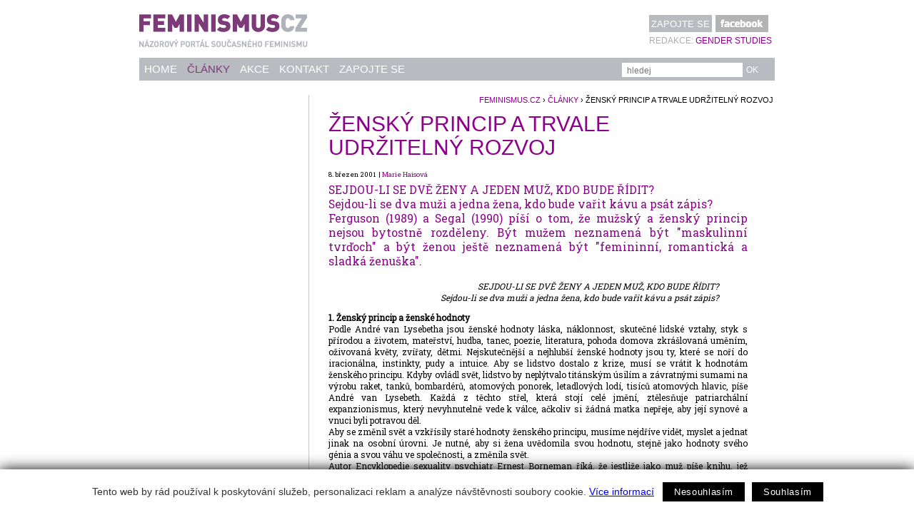

--- FILE ---
content_type: text/html; charset=utf-8
request_url: https://www.feminismus.cz/cz/clanky/zensky-princip-a-trvale-udrzitelny-rozvoj
body_size: 12609
content:
<!DOCTYPE html>
<html>
<head>
  <meta http-equiv="Content-Type" content="text/html; charset=utf-8">
  <title>Ženský princip a trvale udržitelný rozvoj</title>
  <link rel="shortcut icon" href="/favicon.ico">
  <link href="/css/feminismus.css" rel="stylesheet" type="text/css">
  <link href='https://fonts.googleapis.com/css?family=Roboto+Slab&subset=latin-ext' rel='stylesheet' type='text/css'>

  
  <link rel="image_src" href="/img/feminismus-cz-logo.png" />

  <meta name="keywords" content="feminismus, gender">
  <meta name="description" content="Názorový portál současného feminismu.">
  
<!--AA-Generated-HEAD start-->
<script async src="https://www.googletagmanager.com/gtag/js?id=UA-33836893-1"></script>
    <script>
      window.dataLayer = window.dataLayer || [];
      function gtag(){dataLayer.push(arguments);}
      // AA-Generated-GACONSENT - start
var aa_ga_storage = (document.cookie.indexOf('smart-eu-cookies') !== -1 && document.cookie.includes('smart-eu-cookies=1')) ? 'granted' : 'denied';
gtag('consent', 'default', {'ad_storage': aa_ga_storage,'analytics_storage': aa_ga_storage,'personalization_storage': aa_ga_storage,'ad_personalization': aa_ga_storage,'ad_user_data': aa_ga_storage});
// AA-Generated-GACONSENT - end

      gtag('js', new Date());
      gtag('config', 'UA-33836893-1');
    </script>
<!--/AA-Generated-HEAD end-->

</head>

<body class="clanky">

<div id="layout"> 
  <div id="hlavicka"><div id="click-home" onClick="document.location='/'">&nbsp;</div>
    <div id="zvykova">
      <ul>
        <li><a href="/cz/zapojte-se" title="RSS MigraceOnline.cz" class="zapojte">Zapojte se</a></li>
        <li><a href="http://www.facebook.com/pages/Gender-Studies-ops/149188732082" title="feminismus.cz na Facebooku" class="fb"><img src="/img/facebook.png"></a></li>
     </ul>
      <div class="redakce">
        Redakce:<a href="http://genderstudies.cz" title="genderstudies.cz">Gender Studies</a>
     </div>
    </div>

    <div id="menu">
       <div id="search">
         <form name="searchform" action="/cz/vyhledavani" method="GET">
           <table>
             <tr>
               <td>
                 <input type="text" name="q" id="q" size="31" class="policko" placeholder="hledej">
               </td>
               <td><input type="button" name="ok" value="OK" onclick="submit();"></td>
             </tr>
           </table>
         </form>
       </div>

       <ul>
         <li ><a href="/" title="Úvodní strana">Home</a></li>
         <li class="active"><a href="/cz/clanky" title="Články">Články</a></li>
         <li ><a href="/cz/akce" title="Akce">Akce</a></li>
         <li ><a href="/cz/kontakt" title="kontakt">Kontakt</a></li>
         <li ><a href="/cz/zapojte-se" title="Zapojte se jako autor, nebo s informací">Zapojte se</a></li>
       </ul>
    </div>
  </div>
  <!-- /hlavicka-->

  <table class="layout">
    <tr>
      <td id="left">
         <div class="text-box">

         

        </div>
       </td>
       <td id="main">
         <div class="text-box">            <div id="drobeckova"><a href="/cz/" title="home feminismus.cz">feminismus.cz</a> &#8250; <a href="/cz/clanky" title="Články">Články</a> &#8250; Ženský princip a trvale udržitelný rozvoj</div>
           <div class="fulltext">
             <h1>Ženský princip a trvale udržitelný rozvoj</h1>
             <div class="date">8. březen 2001
  &nbsp;|&nbsp;<a href="mailto:marie.haisova@ecn.cz">Marie Haisová</a> </div>
              


             <div class="anotace">SEJDOU-LI SE DVĚ ŽENY A JEDEN MUŽ, KDO BUDE ŘÍDIT?<br />
Sejdou-li se dva muži a jedna žena, kdo bude vařit kávu a psát zápis?<br />
Ferguson (1989) a Segal (1990) píší o tom, že mužský a ženský princip nejsou bytostně rozděleny. Být mužem neznamená být &quot;maskulinní tvrďoch&quot; a být ženou ještě neznamená být &quot;femininní, romantická a sladká ženuška&quot;. 
             </div> 
             <div class="text">      
             <blockquote><p align="right"><i>SEJDOU-LI SE DVĚ ŽENY A JEDEN MUŽ, KDO BUDE ŘÍDIT?<br>
Sejdou-li se dva muži a jedna žena, kdo bude vařit kávu a psát zápis?</i></p></blockquote>
<p>
<b>1. Ženský princip a ženské hodnoty</b><br>
Podle André van Lysebetha jsou ženské hodnoty láska, náklonnost, skutečné lidské vztahy, styk s přírodou a životem, mateřství, hudba, tanec, poezie, literatura, pohoda domova zkrášlovaná uměním, oživovaná květy, zvířaty, dětmi. Nejskutečnější a nejhlubší ženské hodnoty jsou ty, které se noří do iracionálna, instinkty, pudy a intuice. 
Aby se lidstvo dostalo z krize, musí se vrátit k hodnotám ženského principu. Kdyby ovládl svět, lidstvo by neplýtvalo titánským úsilím a závratnými sumami na výrobu raket, tanků, bombardérů, atomových ponorek, letadlových lodí, tisíců atomových hlavic, píše André van Lysebeth. Každá z těchto střel, která stojí celé jmění, ztělesňuje patriarchální expanzionismus, který nevyhnutelně vede k válce, ačkoliv si žádná matka nepřeje, aby její synové a vnuci byli potravou děl.<br>
Aby se změnil svět a vzkřísily staré hodnoty ženského principu, musíme nejdříve vidět, myslet a jednat jinak na osobní úrovni. Je nutné, aby si žena uvědomila svou hodnotu, stejně jako hodnoty svého génia a svou váhu ve společnosti, a změnila svět.<br>
Autor Encyklopedie sexuality psychiatr Ernest Borneman říká, že jestliže jako muž píše knihu, jež poskytne ženám nástroj, který jim dovolí svrhnout nadvládu jeho vlastního pohlaví, dělá to proto, že nevidí jiný prostředek, jak muže osvobodit.<br>
Psychiatrička Jean Baker-Miller píše, že při současném uspořádání společnosti jsou pouze ženy připraveny stát se nositelkami myšlenky zásadní nutnosti vzájemného spojení mezi lidmi, protože obvykle přikládají svému spojení s jinými daleko větší význam než samy sobě. Oproti mužům, kteří jsou většinou uzpůsobeni k tomu, aby sledovali své vlastní cíle, a to i na úkor jiných, jsou ženy zvyklé chápat samy sebe z hlediska odpovědnosti za blaho jiných, a to i ke své vlastní újmě.
Tato dichotomie lidské zkušenosti, jak Millerová bohatě dokládá, vede k psychickému pokřivení žen a mužů. Ženy mají sklon natolik se ztotožnovat s jinými, že hrozící ztráta nebo jen přerušení pouta může být, jak píše, chápáno nejen jako ztráta vztahu, ale jako cosi, blížící se ztrátě sebe samé. Muži, na druhé straně, mají často sklon vidět svou lidskou potřebu vztahu jako ohrožení či nebezpečí. Tudíž mohou z hlediska své vlastní identity chápat službu jiným nikoliv jako cosi zásadního, ale spíše druhotného, tedy jako něco, po čem muž může toužit nebo si to může dovolit teprve poté, co uspokojil primární požadavky mužství.<br>
Ferguson (1989) a Segal (1990) píší o tom, že mužský a ženský princip nejsou bytostně rozděleny. Být mužem neznamená být "maskulinní tvrďoch" a být ženou ještě neznamená být "femininní, romantická a sladká ženuška". Biologie mužů a žen nevytváří předpoklady k tomu, že automaticky všechny ženy jsou pečovatelky a mírotvorkyně a všichni muži naproti tomu válečníci a destruktivní monstra.<br> 
<p><b>2. Agenda 21 a současné rozdělení moci , peněz a práce</b><br>
Agenda 21 je dokument, který byl přijat reprezentanty 178 různých národů v Rio de Janeiro v červnu 1992 během konference OSN. Materiál je globálním konceptem pro trvale udržitelný život na světě. Kapitola 20 tohoto dokumentu hovoří o tom, že ženy hrají důležitou roli v péči o životní prostředí a trvale udržitelný život a že ženy mají dostatečnou znalost a zkušenost k tomu, aby rozhodovaly o řízení a ochraně přírodních zdrojů. Vlády by měly rozvinout strategie tak, aby do roku 2000 eliminovaly právní, administrativní, kulturní, konstituční, sociologické a ekonomické překážky, které brání ženám v účasti na trvale udržitelném rozvoji a veřejném životě. V každé zemi by měl vzrůst podíl žen na řízení, rozhodování, plánování, vědě, technickém poradenství a ve sféře společenského rozvoje v návaznosti na péči o životní prostředí. Je třeba vytvořit speciální tréninky pro ženy na poli vědy a technologie.
Národní programy je třeba vytvářet tak, aby povzbuzovaly muže k tomu, aby se podíleli se ženami na domácí práci, aby práce byla spravedlivě a rovnoměrně dělena mezi muže a ženu. <br>
Francouzský týdeník Le Nouvel Observateur (1997) zveřejnil seznam padesáti globálních vůdců, většinou byznysmenů a ředitelů, kteří ovládají svět. Na tomto seznamu není ani jedna žena, zato je zde překvapivě jmenován papež Jan Pavel II mezi dvaceti sedmi Američany, sedmnácti západními Evropany, šesti Asiaty, mezi kterými byly tři Číňané, jeden Japonec, jeden Korejec a jeden občan Singapuru. Není zde nikdo ze střední a východní Evropy. Mezi americkými mocnými byli vyjmenováváni šéf Microsoftu Bill Gates, módní návrhář Calvin Klein, filmový režisér Steven Spielberg. Ze západní Evropy byl zmíněn šéf Nestle Helmut Maucher, Peter Job z britské tiskové agentury Reuter a hlava ekologické organizace Greenpeace Thilo Bode.<br>
Studie spojených národů o světové situaci z roku 1985 říká, že "ženy, které tvoří polovinu lidstva, vykonávají dvě třetiny lidské práce (měřeno v hodinách), avšak vydělávají a vlastní pouze jednu desetinu peněz a jednu setinu majetku, co muži". Neplacená práce žen v Africe (práce na farmě, domácí práce, péče o děti) nebývá obsažena v kalkulacích národní produktivity. Zpráva také říká, že 95,5 % veškerého světového majetku patří mužům, pouze 4,5 % majetku patří ženám.Gita Sen a Caren Grown (1987) napsaly, že ženská práce, ačkoliv je podhodnocená a nevyčíslovaná, je základem k přežití a reprodukci lidského bytí ve všech společnostech. Ať už jde o jídlo, jeho přípravu a zpracování, zodpovědnost za topivo, vodu, zdraví, péči, dětskou výchovu, zdravotnickou péči a celkový dosah takzvaných základních potřeb, ženská práce je dominantní. Tato práce nakládá nejvíce na chudé a ty, kteří jsou utiskováni z důvodů rasových a třídních, stejně tak jako příslušností k ženskému rodu.
<p><b>3. Intimita a komunikace</b><br>
Elaine Storkey (1995) píše, že struktura patriarchální moci nevyhnutelně ovlivňuje intimní vztahy. Jedním z faktů, které je třeba vzít na vědomí, je to, že moc si přivlastňují muži a citová zodpovědnost je svěřována ženám. Muži kontrolují veřejnou arénu, zatímco ženám byl uložen úkol řízení soukromé sféry života, což často znamená, že muži jsou osvobozeni od zodpovědnosti za citové závazky a citový rozvoj ať svůj, dětí, či rodiny.<br>
Riane Eisler (1987) připomíná, že lidská historie je psána z mužské pozice muži více než 2000 let. Obraz, který tak získáváme ze všech historických materiálů, filozofických knih, malířů a knězů je o světě, který byl vytvořen muži. V lidské a křesťanské historii jsou ženy matkami, které se starají o děti, domov a rodinu. Jejich role je pasivní, žena následuje muže, většinou manžela, a žije svůj život skrze něj. Muži se stávají šéfy, řediteli a prezidenty, kteří organizují společenský život.<br>
Nicky James (1989) píše, že emotivní práce je vnímána jako přirozená a nekvalifikovaná tím, že je neplacená a neviditelná v soukromí domácího pole působnosti. Její hodnota a význam jsou v sociální reprodukci ignorovány.<br>
Deborah Clarke (1992) píše, že ženy jsou stále plně zodpovědné za chod domácnosti, poskytují citovou podporu partnerům, dětem, širší rodině i přátelům. Musí zajistit vše doma, zodpovídají za to, že jídlo je koupeno a připraveno. Od žen se očekává, že zajistí občerstvení pro rodinné přátele a návštěvníky. <br>
Elaine Storkey pozorovala šest různých skupin a zjistila, že muži mluví mnohem častěji než ženy a mnohem déle, nežli ony. V průměru příspěvky mužů zabíraly 73 % veškerého času v kombinovaných skupinách se ženami. Když muži mluví, jejich styl řeči je obvykle přímý, informativní, detailní a autoritativní. Muži také čtyřikrát častěji přerušují ostatní mluvící, speciálně jsou-li těmito mluvícími ženy. Obecně pozorovala, že když hovořila žena, muži projevovali nesouhlas s její řečí. Kontrastně k tomu působí skutečnost, že když menší část žen projevila zájem přispět k diskusi, jejich řeč začínala často omluvou: "Toto není možná ta správná poznámka, ale..." Prezentace žen byla v průměru mnohem kratší a s velkou pravidelností byla v průběhu řeči přerušena, či opravována. Mnohem častěji se ženy obracely na další členy skupiny se žádostí o pomoc při vyjadřování nějaké doplňující myšlenky.<br>
Elaine Storkey pokračuje, že tento problém se objevuje proto, že komunikujeme různým způsobem. Velice často si muži a ženy nesprávně vykládají vzájemně sami sebe. Muži interpretují ženskou příjemnost, ochotu k vyjednávání a opatrnost jako slabost v porovnání se svou mužskou rozhodností. Tímto chybně předpokládají, že žena si není jistá sama sebou a neprojevuje to, co chce, pakliže to vůbec ví. To je také důvod, proč muži jsou často přiváděni do rozpaků ženskou ředitelkou, která je jednoduše neinstruuje, nejedná autokraticky, ale pokouší se vnášet do rozhodovacího procesu další pohledy. Často je takový přístup vnímán jako zmatek a ztráta času.<br>
V teoriích o funkcích mozkových hemisfér je dobré zmínit, že v běžném životě používáme převážně dominantní levou mozkovou hemisféru, kde slova, logika a věci měřitelné jsou nadřízené tvořivosti, intuici a umění, které jsou často potlačovány. Toto je pravdivé zejména, co se týče mužů: maskulinní stereotypy, kombinované s pevně, racionálně stanoveným cílem, se soustřeďují na levou stranu mozku a často potlačují nebo ovládají kreativnější, estetickou a intuitivní kapacitu, která se považuje za ženskou.<br>
O současné české společnosti se dá říci, že možná nepostrádá řídící, dovnitř společnosti soustředěné manažerské schopnosti. Je zde hodně výkonných šikovných a pracovitých lidí, co je však úzkým profilem, je role vůdčí, vizionářská, role člověka, který vidí do budoucnosti, chápe souvislosti v perspektivně horizontální i vertikální. Není zde příležitost pro ženy?<br>
<p><b>4. Harmonie a hledání štěstí:</b><br>
Pro pochopení současné společenské disharmonie a poučení z ní pro budoucí harmonii si zkuste představit obraz země, na ní muže a ženu s děckem. Nad nimi je modré nebe, kolem nich rostou stromy, houby, svítí sluníčko. V průběhu vývoje člověka na zemi se předmět lidské úcty mění. Od uctívání boha, přes obdiv k racionální činnosti lidského mozku přichází k soustředění na hodnoty, které bychom mohli nazvat konzumní, vztahující se k nasycování žaludku, pozorujeme, jak je přehlížena práce lidských rukou, devastována zem a tabuizovaná, či naopak materializovaná lidská sexualita.<br>
Cca 2000 let se v naší západní kultuře obrací člověk ve svých modlitbách k bohu otci, kterého miluje, uctívá, obává se ho, respektuje jeho nařízení. Láska k bohu se dá vyjádřit apelem na lidské srdce, které miluje boha, a pohledem na nebesa. Zamilovaný pohled bývá na obrazech starých mistrů upřen vzhůru. <br>
Cca 200 let od vzniku vědy se pozornost člověka soustřeďuje na lidský mozek. Dochází k izolovanému, racionálnímu pozorování detailů života, odtažitému od vzájemných souvislosti. <br>
Cca 2 000 000 let od historických pokusů o zachycení počátků člověka na zemi je patrné, že to, co dělá člověka člověkem, jsou jeho ruce. Práce lidských rukou člověka vždy živila a tím, že je považována za samozřejmost, je současnou bílou kulturou podceňovaná. "Jsi chytrý, půjdeš studovat, blbí pracují manuálně.", takto podobně poučují rodiče své děti. Práci lidských rukou se pokoušel vyzdvihnout M. Gándhí svým osobním příkladem, nezdá se však, že by západní svět bral jeho učení příliš vážně. <br>
Cca 50 let dominuje západní kultuře potřeba nasycování, až přesycování žaludku. Doslova i obrazně. Tím zájmem o spotřebu je nejen přejídání se a zvrhlá bezuzdná konzumace všeho a všude, čímž míním i hromadění a shánění se po věcech, které lidé často vůbec nepotřebují. Štěstí se hledá v tom, že čím víc mám, tím moje hodnota roste. I psychologické příručky radí, abychom si koupili dáreček, chceme-li si udělat radost. A tak vyděláváme, abychom spotřebovávali, pracujeme, abychom si mohli koupit auto, které potřebujeme k tomu, abychom dojeli do práce. Jsme jak křečci v běhátku, ze kterého nevystoupíme, abychom se zamysleli nad potřebností a smysluplností našeho konání. <br>
Penis a vagína přinášejí mužům a ženám vzájemné potěšení odjakživa. V naší kulturní tradici šlo donedávna o cudné orgány, o kterých se mezi slušnými nemluví, jejich existence zůstávala skryta v temnu ložnic, ačkoliv jejich spojením vzniká nový život, tedy jde o orgány zásadní důležitosti. Poslední dobou se třináctá komnata sexu otevřela a do našich poklidných životů vtrhla pornografie. Vztah muže a ženy je prezentován a nabízen v představě tvrdého sexu, naše rozdílná těla se spojují za cílem požitku z orgasmu, či naplnění milostného jiskření, které často postrádá citový a duchovní rozměr.<br>
4 500 000 000 let se zhruba počítá život země. Od konce pohanství se dá říci, že bílý člověk považuje matku zem za samozřejmost. Patriarchát uctívá boha otce na nebesích, dary matky země využívá. Současná doba, soustředěná na žaludek, nasycuje své potřeby tak, že zem drancuje, vykořisťuje a dobývá. Ekonomové její bohatství nevyčíslují, a my všichni po ní šlapeme bez nějaké zvláštní úcty, či uvědomování si jejích zákonitostí. Zaasfaltovaná zdevastovaná krajina ovlivňuje a produkuje devastované lidské charaktery, které dále devastují své prostředí a s ním zemi.<br>
Harmonie. Popsala jsem stav naší společnosti. Domnívám se, že bychom si měli uvědomit potřebu harmonie mezi zmíněnými lidskými orgány a zároveň potřebu harmonie ve vnějším světě. Je třeba jednotlivé funkce osobně i společensky zkoordinovat. Jen práce lidských rukou bez přemýšlení přivede člověka k odlidštěné a vyčerpávající manuální činnosti, v jejímž důsledku člověk degeneruje. Jen intelektuální činnost vytváří monstrózní konstrukce, odtržené od života. Darů země je třeba si vážit a uvážlivě s nimi nakládat. Koloběh přírody je třeba respektovat v jeho zákonitostech a stejně tak je třeba rozumět i našemu tělu a jeho potřebám ve vztahu k druhým lidem a živým organismům. Mechanickým sexem dosáhneme orgasmu, ale nedojde naplnění naše duše, naše potřeba lidského kontaktu, porozumění a lásky. 
<p><b>5. Holistická výchova</b><br>
Řešením a modelem pro budoucnost může být Schumacher College, kterou založil Ind Satish Kumar. Škola učí holistickému, neboli celistvému pohledu na svět a to tak, že se zde o něm nemluví, ale v jeho duchu se jedná. <br>
Schumacher College je v krásné anglické krajině a v několika budovách jsou malé ložnice, ve kterých je zajištěno soukromí pro každého, ubytování pro perzonál, řemeslná dílna a vlastní College, jejíž interiér je esteticky dokonalý. Všude jsou květiny, koberce, dekorace, dopracované kulturní detaily, které jsou potěchou pro oko. Vedle kuchyně a jídelny je zde přednáškový prostor, místnost na video, knihovna, společenská hala, meditační místnost. Zde se ráno v sedm třicet nepovinně půlhodinu medituje. Po snídani je povinné společenské setkání, při kterém se stojí v kruhu, předem ohlášený dobrovolník přečte nějaký citát, který považuje za důležitý pro sebe i pro druhé, následuje lehké protažení těla a společenské informace všeho druhu. <br>
Všichni účastníci semináře jsou rozděleni do pěti skupin podle dnů v týdnu a podle toho pak vykonávají své povinnosti, které jsou ve všední den vždy v ranních hodinách po společném rituálu, kdy se všichni povinně odebírají ke svým povinnostem. Když se pracuje v kuchyni, tak si každý obleče zástěru a pod vedením vynikající kuchařky připravuje suroviny na večeři. Čistí se a krájí zelenina, připravuje se cukroví na svačinu. Kuchyň je důsledně vegetariánská, vynikající a nápaditá. Důvodem vegetariánství je soucit k ostatním živým tvorům.<br>
Vlastní výukový program začíná v deset hodin a končí v jednu odpoledne. Zdůvodňuje se to tím, že intelektuální činnost je jenom nepatrná část našich činností, že je třeba vědět, že není v pořádku společnost, ve které jedni pouze mentorují svá "moudra" světu a druzí po nich uklízejí toalety a jídelní stoly. <br>
Odpoledně se každý věnuje, čemu chce. V malých skupinkách probíhá intimnější část výuky, kdo chce, ten se jde projít po okolí, kde je k vidění mnoho krásy. Krásný, několik set let starý park u Dartington Hall, okolní krajina, rukodělné výrobky v místních obchůdcích.
Volný čas se věnuje tvorbě, vyrábí se masky, secvičuje se divadlo, hraje se hudba, zpívá se a učí společenským tancům. Organizačně propracovaná struktura školy zajišťuje dobrou náladu těch, kteří na škole bydlí, a dobrá nálada se šíří jako lavina. Kvalita učitelů zvučných jmen jako je Arne Naess či Fridjot Capra zaručuje, že se účastníci opravdu něco dozví, holistické propojení umění, vědy a praktického života přináší holistické uspokojení.
<p><b>6. Manipulace, aneb "Čas je život"</b><br>
Čas je jednou z veličin, která hraje největší roli v našem životě. Už se neříká, že "čas jsou peníze", ale platí, že "čas je život". I největší workoholici si uvědomují, že jim nejsou peníze nic platné, pakliže skončí na nemocničním lůžku s infarktem či jiným onemocněním. Životní styl je dán zejména tím, zda jsme páni či paními svého času, či zda druzí lidé naším časem disponují. Vzácnost člověka se cení jeho časovou nedostupností, čím je dotyčný společensky důležitější, tím je jeho čas kontrolovanější, často však v Čechách, přiznejme si, absurdně.
Lidé na vedoucích místech obsazují nejpěknější kanceláře, nejvíce vzdálené každodennímu ruchu a zmatku. Od toho je chrání jejich podřízení, a tak vídáme roje včeliček, které se hemží v úřadech, aby chránily, nikoliv bohužel královnu matku.<br>
Čas se nedostává těm, kteří jsou v podřízené roli, neboť kdykoliv může kdokoliv přijít a o něco je požádat, ale je volně k dispozici těm, kteří jejich časem disponují. Pan ředitel vzkáže, poručí, a paní sekretářka s úctou dodá, vždy usměvavá a připravená posloužit.
Jde o vztahy nadřízeného a podřízených, manipulujícího a manipulovaných a co si budeme namlouvat, mnoha lidem, zejména po tradici komunistického režimu ta situace podřízeného, bezmocného a závislého individua vyhovuje. Dostává je do situace dítěte, které stále čeká na to, že mu někdo něco dá. O tom byla ostatně řeč v tématu o závislosti a nezávislosti. Je jednodušší nechávat jiné za sebe rozhodovat a myslet, na druhou stranu ona nekonstruktivní nálada v Čechách je dána atmosférou pasivity a rezignace. Člověk je biologicky ustrojen k tomu, aby byl aktivní a činorodý. Pakliže se ani psychicky ani fyzicky aktivně nerozvíjí, pak není divu, že vinu za svoji špatnou náladu přehazuje na všechny ve svém okolí.<br>
O hodnotě času nás poučí jednoduchý trénink, který se nazývá "leadership" a byl vynalezen před 17 lety v Anglii specielně pro ženy, neboť jak bylo již dříve zmíněno, je to především čas žen, který je zneužíván, které si ho příliš neváží a neumí s ním pracovat. "Leadership" spočívá v tom, že se připraví otázky, na které pak jedinci ve skupině po pořádku odpovídají. Všichni dostanou stejný časový limit, dejme tomu čtyři minuty. Ten, kdo mluví více, nesmí svůj limit v žádném případě překročit, někdo je stručný, v jeho případě je pak jeho čas vyplněn tichem. Úkolem moderátora či moderátorky je hlídat čas. Je totiž velmi obtížné udržet dominantní jedince v limitu a v tom, aby pozorně naslouchali svým bližním. Během cvičení se nepíší žádné poznámky, lidé jsou ponecháváni jen své bezprostřednosti a upřímné a spontánní reakci. Je zakázána kritika a negativní hodnocení ostatních. Po jednom kole následuje ještě druhé, do kterého si celá skupina připraví své vlastní otázky.<br>
Dělala jsem toto cvičení s různými skupinami a pochopila jsem, proč bylo vymyšleno specielně pro ženy. Muži často vyrušovali, smáli se, odváděli pozornost, málokdy měli zájem o druhé kolo, atmosféra důvěry, která mezi ženami pravidelně vznikne, byla s muži nemožná. Stále šlo o jakési předvádění a v samotném cvičení jsem já coby moderátorka plnila tu roli, že jsem exhibicionisty ukázňovala a usměrňovala, aby se soustředili na to, co říkají druzí a nemysleli jen na svoji budoucí prezentaci.<p align="right"><font size="-1"><i>sestavila MARIE HAISOVÁ</i></font></p>  
             
             </div> 
  <div class="addthis_toolbox addthis_default_style "> <a class="addthis_button_facebook_like" fb:like:layout="button_count"></a> <a class="addthis_button_tweet"></a> <a class="addthis_button_google_plusone" g:plusone:size="medium"></a> <a class="addthis_counter addthis_pill_style"></a> </div> <script type="text/javascript" src="http://s7.addthis.com/js/250/addthis_widget.js#pubid=xa-4f4f986b0fb8bb0c"></script>
<!-- jirkův fb  <iframe src="https://www.facebook.com/plugins/like.php?href=https%3A%2F%2Fwww.feminismus.cz%2Fcz%2Fclanky%2Fzensky-princip-a-trvale-udrzitelny-rozvoj&amp;width=120&amp;layout=button_count&amp;action=like&amp;size=small&amp;show_faces=false&amp;share=false&amp;height=21" width="120" height="21" style="border:none;overflow:hidden" scrolling=no frameborder=0 allowTransparency=true allow="encrypted-media"></iframe> -->
           </div>         </div>
      </td>
    </tr>
  </table>
</div>
<!--paticka-->
<div id="paticka">  
  <div class="layout">
    <div class="text-box">
      www.feminismus.cz  (2003) &nbsp;|&nbsp; redesign 2013 &nbsp;|&nbsp; realizace a <a href="http://webhosting.ecn.cz" title="Econnect webhosting">webhosting</a> <a href="http://ecn.cz" title="Econnect">Econnect</a> &nbsp;|&nbsp; design <a href="http://michalsiml.com" title="design Michla Šiml">Michal Šiml</a> &nbsp;|&nbsp; Za finanční podpory <a href="http://www.womensfund.sk" title="womensfund.sk">Slovak-Czech Women‘s Fund</a>.
    </div>
  </div>
</div>
<!--/paticka-->




<!--AA-Generated-FOOT start-->
<script async src="https://cdn.jsdelivr.net/gh/honzito/smart-eu-cookies@0.9.2/src/smart-eu-cookies.min.js" integrity="sha384-zoVmFcp060tXD33v8RW5gAyVr8JV6p42dOucvqkNWbXZuJvwQAGhu1Ld9/dSbFXk" crossorigin=anonymous></script>

<!--/AA-Generated-FOOT end-->
 

</body>
</html>

--- FILE ---
content_type: text/css
request_url: https://www.feminismus.cz/css/feminismus.css
body_size: 1967
content:
/*definice fontu*/
body, input, select, textarea {
	font-family: 'Roboto Slab', serif;
}
#hlavicka, h1, h2, h3, h4, th, #search input, input[type="submit"], input[type="button"], #drobeckova, .togglelink, .tabhlp, .button, .popisek  {
	font-family: 'Calibri',Arial, Helvetica, sans-serif;
	font-size: 1.1em;
}
/*barvy
fialova: #7e387d, font 8D008B
�ed� plocha: #B8BBC0 font #ABADB1
*/
/* tagy vseobecne*/
body {
    font-size: 75%;
    color: #000000;
    margin: 0;
    padding: 0;
    text-align: center;
	background-color: #FFFFFF;
}
#layout {
    width: 890px;
    margin: 20px auto 0 auto;
    padding: 0 0 20px;
    text-align: left;
    position: relative;
    background: url(/img/feminismus-cz-logo.png) no-repeat left top #FFFFFF;
    z-index: 100;
}
/* tagy */
h1 {
	color: #8D008B;
	font-weight: normal;
	text-transform: uppercase;
	font-size: 2.5em;
	margin: 0 0 0.5em;
	line-height: 1.1;
}
h2 {
	color: #8D008B;
	font-weight: normal;
	text-transform: uppercase;
	font-size: 2.5em;
	margin: 1em 0 0.4em 0;
	line-height: 1.1;
}
h3 {
	color: #8D008B;
	font-size: 1.4em;
	font-weight: normal;
	text-transform: uppercase;
	margin: 1.5em 0 0.7em;
}
h4 {
	color: #ABADB1;
	font-size: 1.4em;
	font-weight: normal;
	text-transform: uppercase;
	margin: 1.5em 0 0.7em;
}
h4, th {
	color: #000;
	font-size: 1em;
	text-transform: uppercase;
	margin: 1em 0 0.7em;
}
table {
	border-collapse: collapse;
}
td, th {
	vertical-align: top;
}
th {
	padding-top: 10px;
}
hr {
    height: 1px;
    background-color: #fff;
    border: 0;
    border-bottom: solid 1px #B8BBC0;
}
input, select, textarea {
	border: 1px solid #B8BBC0;
}
textarea {
	width: 99%;
}
/* hlavicka*/
#click-home {
    width: 370px;
    height: 60px;
    cursor: pointer;
    float: left;
}
#hlavicka {
    padding: 1px 0 20px 0;
	text-transform: uppercase;
}
#hlavicka a {
	text-decoration: none;
}
#zvykova {
    float: right;
}
#zvykova ul {
    margin: 0 0 0 0;
    padding: 0;
    list-style-type: none;  
}
#zvykova ul li {
    margin: 0;
    padding: 0;
    display: inline-block;
}
#zvykova a {
	color: #ffffff;
    padding: 5px 3px 4px;
    margin-right: 1px;
    display: inline-block;
	background-color: #B8BBC0;
}
#zvykova a.fb {
    background-color: #b3b3b3;
	padding-left: 7px;
	padding-right: 7px;
}
#zvykova a.fb:hover {
    background-color: #3B5998;
}
#zvykova a:hover {
    background-color: #7e387d;
	color: #FFFFFF;
}
#zvykova .redakce {
	font-size: 0.9em;
	color: #ABADB1;
}
#zvykova .redakce a {
	background-color: transparent;
	color: #8D008B;
}
/* menu */
#menu {
    margin: 60px 0 0 0;
	font-size: 1.1em;
}
#menu ul {
    margin: 0 0 0 0;
    padding: 0 0 0 2px;
    list-style-type: none;
	background-color: #B8BBC0;
}
#menu li {
    margin: 0;
    padding: 0;
    display: inline-block;
}
#menu a {
    color: #ffffff;
    padding: 8px 5px;
    display: inline-block;
}
#menu a:hover, #menu li.active a {
    color: #7c3a79;
}
/* vyhledavani */
#search {
    padding: 0;
    margin: 6px 0 0 0;
    float: right;
    width: 215px;
}
#search input.policko {
    width: 155px;
    border: none;
    margin: 0;
    height: 19px;
    padding: 1px 7px 0px;
	font-size: 12px;
}
#search input[type=button] {
    border: none;
    margin: 0;
    background-color: #B8BBC0;
    font-size: 12px;
    height: 19px;
	color: #FFFFFF;
}
/* drobeckova */
#drobeckova {
	font-size: 0.9em;
	text-align: right;
	text-transform: uppercase;
	margin: 0 -36px 1em;
}
/* levy + hlavni sloupec */
.layout a {
    color: #8D008B;
	text-decoration: none;
}
.layout a:hover {
	text-decoration: underline;
}
div [onclick] {
	cursor: pointer;
}
.date {
	font-size: 0.8em;
	margin-bottom: 5px;
}
.image {
	background: no-repeat left top;
}
input[type="submit"], input[type="button"], .layout a.togglelink, a.button {
	background-color: #B8BBC0;
	display: inline-block;
	clear: left;
	color: #FFF;
	text-transform: uppercase;
	margin-bottom: 5px;
	padding: 3px 3px;
	border: none;
}
input[type="submit"]:hover, input[type="button"]:hover, .layout a.togglelink:hover, a.button:hover {
	text-decoration: none;
	background-color: #7e387d;
}
.toggleclass {
	border-top: 1px dotted #B8BBC0;
	padding-top: 20px;
	margin-top: -15px;
}
.tabhlp {
	font-size: 0.9em;
	margin-top: 2px;
	padding-bottom: 5px;
}
form th {
	width: 155px;
}
form th+td {
	width: 424px;
}
form input[type="text"], form input[type="url"] {
	width: 100%;
}
form input[value="12#:30"] {
	width: inherit;
}
/* levy sloupec */
#left {
    width: 236px;
	background: url(/img/gray-pix.gif) repeat-y right;
}
#left .text-box {
	margin: 0 26px 0 0;
	font-size: 0.8em;
}
#left .box {
	margin-bottom: 10px;
}
#left h3 {
	margin: 0.4em 0 0.1em;
	font-size: 1.5em;
}
#left .image {
	width: 210px;
	height: 122px;
	filter: url("data:image/svg+xml;utf8,<svg xmlns=\'http://www.w3.org/2000/svg\'><filter id=\'grayscale\'><feColorMatrix type=\'matrix\' values=\'0.3333 0.3333 0.3333 0 0 0.3333 0.3333 0.3333 0 0 0.3333 0.3333 0.3333 0 0 0 0 0 1 0\'/></filter></svg>#grayscale"); /* Firefox 10+, Firefox on Android */
    filter: gray; /* IE6-9 */
    -webkit-filter: grayscale(100%); /* Chrome 19+, Safari 6+, Safari 6+ iOS */
}
#left .anotace {
	height: 40px;
	overflow: hidden;
	position: relative;
}
#left .box:hover {
	background-color: #F1F1F1;
}
#left .vice {
	display: inline-block;
	position: absolute;
	top: 26px;
	background-color: #FFF;
	right: 0;
	padding-left: 18px;
}
/* hlavn� sloupec */
#main {
    width: 650px;
}
#main .text-box {
	margin: 0 37px 0 26px;
}
#main .box {
	clear: left;
	padding-top: 28px;
}
#main .text-box>.box:first-child {
	padding-top: 0px;
}
#main .box h2 {
	margin: 0 0 0.1em 0;
}
#main img {
	margin-bottom: 10px;
	max-width: 100%;
}
#main .text-box>.box h2:first-child {
	margin-top: -10px;
}
#main .box .image,
.fulltext .image {
	float: left;
	margin-right: 25px;
	width: 210px;
	height: 133px;
	margin-top: 3px;
}
.fulltext .full-img {
	float: left;
	margin-right: 25px;
	width: 210px;
	margin-top: 3px;
}
.fulltext .full-img img {
	width: 210px;
	margin-bottom: 3px !important;
}
#main .box .image+.anotace,
.fulltext .image+.anotace,
.fulltext .full-img+.anotace{
	float: left;
    width: 350px;
}
.popisek {
	color: #666666;
	margin-bottom: 10px;
}
.anotace > p:first-child {
	margin-top: 0;
}
table.tabulka {
	margin-top: 4em;
	border-top: 7px solid #B8BBC0;
}
table.tabulka td {
	border-bottom: 1px solid #B8BBC0;
	padding: 4px 10px 3px 0;
	width: 100%;
}
/* seznamy */
#main .vypis .box h2 {
	font-size: 1.7em;
}
#main .vypis > .box:first-child {
	padding-top: 0;
}
#main .vypis .box .image {
	margin-right: 17px;
	width: 115px;
	height: 73px;
}
#main .vypis .popisek {
	display: none;
}
#main .vypis .box .image+.anotace{
	float: left;
    width: 453px;
}
.pager {
	text-align: right;
	color: #8D008B;
	clear: both;
	padding-top: 20px;
}
/* fulltext */
.fulltext .anotace, .zapojte-se .anotace  {
	color: #8D008B;
	font-size: 1.3em;
}
.fulltext .image {
	margin-top: 5px;
}
.fulltext .text {
	clear: both;
	padding-top: 5px;
	margin-bottom: 2em;
	text-align: justify;
}
.anotace {
    text-align: justify;
}
/* paticka */
#paticka .layout {
	width: 890px;
    margin: 3em auto 0 auto;
    padding: 0 0 20px;
}
#paticka .text-box {
	font-size: 0.8em;
	text-align: right;
}
